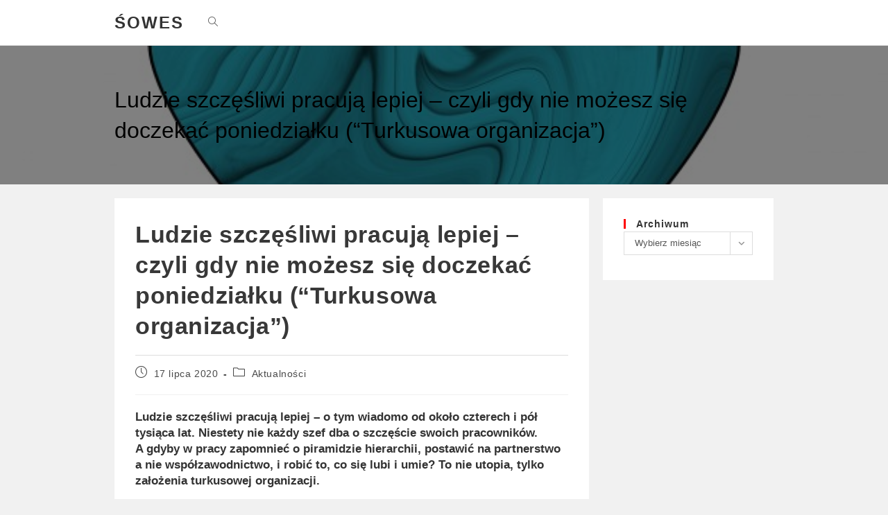

--- FILE ---
content_type: text/html; charset=UTF-8
request_url: https://sowes.caritas.pl/ludzie-szczesliwi-pracuja-lepiej-czyli-gdy-nie-mozesz-sie-doczekac-poniedzialku-turkusowa-organizacja/
body_size: 16272
content:
<!DOCTYPE html>
<html class="html" lang="pl-PL">
<head>
	<meta charset="UTF-8">
	<link rel="profile" href="https://gmpg.org/xfn/11">

	<meta name='robots' content='index, follow, max-image-preview:large, max-snippet:-1, max-video-preview:-1' />
<meta name="viewport" content="width=device-width, initial-scale=1">
	<!-- This site is optimized with the Yoast SEO plugin v26.7 - https://yoast.com/wordpress/plugins/seo/ -->
	<title>Ludzie szczęśliwi pracują lepiej - czyli gdy nie możesz się doczekać poniedziałku (&quot;Turkusowa organizacja&quot;) - ŚOWES</title>
	<link rel="canonical" href="https://sowes.caritas.pl/ludzie-szczesliwi-pracuja-lepiej-czyli-gdy-nie-mozesz-sie-doczekac-poniedzialku-turkusowa-organizacja/" />
	<meta property="og:locale" content="pl_PL" />
	<meta property="og:type" content="article" />
	<meta property="og:title" content="Ludzie szczęśliwi pracują lepiej - czyli gdy nie możesz się doczekać poniedziałku (&quot;Turkusowa organizacja&quot;) - ŚOWES" />
	<meta property="og:description" content="Ludzie szczęśliwi pracują lepiej – o&nbsp;tym wiadomo od około czterech i&nbsp;pół tysiąca lat. Niestety nie każdy szef dba o&nbsp;szczęście swoich pracowników. A&nbsp;gdyby w&nbsp;pracy zapomnieć o&nbsp;piramidzie hierarchii, postawić na&nbsp;partnerstwo a&nbsp;nie współzawodnictwo, i&nbsp;robić to, co się lubi i&nbsp;umie? To nie utopia, tylko założenia turkusowej organizacji. W&nbsp;turkusowej organizacji jest tylko jedna lista obowiązków, która dotyczy wszystkich. Opiera się [&hellip;]" />
	<meta property="og:url" content="https://sowes.caritas.pl/ludzie-szczesliwi-pracuja-lepiej-czyli-gdy-nie-mozesz-sie-doczekac-poniedzialku-turkusowa-organizacja/" />
	<meta property="og:site_name" content="ŚOWES" />
	<meta property="article:published_time" content="2020-07-16T23:15:30+00:00" />
	<meta property="og:image" content="https://sowes.caritas.pl/wp-content/uploads/2020/07/turquoise-heart.jpg" />
	<meta property="og:image:width" content="615" />
	<meta property="og:image:height" content="461" />
	<meta property="og:image:type" content="image/jpeg" />
	<meta name="author" content="ŚOWES" />
	<meta name="twitter:card" content="summary_large_image" />
	<meta name="twitter:label1" content="Napisane przez" />
	<meta name="twitter:data1" content="ŚOWES" />
	<meta name="twitter:label2" content="Szacowany czas czytania" />
	<meta name="twitter:data2" content="1 minuta" />
	<script type="application/ld+json" class="yoast-schema-graph">{"@context":"https://schema.org","@graph":[{"@type":"Article","@id":"https://sowes.caritas.pl/ludzie-szczesliwi-pracuja-lepiej-czyli-gdy-nie-mozesz-sie-doczekac-poniedzialku-turkusowa-organizacja/#article","isPartOf":{"@id":"https://sowes.caritas.pl/ludzie-szczesliwi-pracuja-lepiej-czyli-gdy-nie-mozesz-sie-doczekac-poniedzialku-turkusowa-organizacja/"},"author":{"name":"ŚOWES","@id":"https://sowes.caritas.pl/#/schema/person/26c449ede8a8f1edd379da2d7bb1e3f7"},"headline":"Ludzie szczęśliwi pracują lepiej &#8211; czyli gdy nie możesz się doczekać poniedziałku (&#8220;Turkusowa organizacja&#8221;)","datePublished":"2020-07-16T23:15:30+00:00","mainEntityOfPage":{"@id":"https://sowes.caritas.pl/ludzie-szczesliwi-pracuja-lepiej-czyli-gdy-nie-mozesz-sie-doczekac-poniedzialku-turkusowa-organizacja/"},"wordCount":294,"image":{"@id":"https://sowes.caritas.pl/ludzie-szczesliwi-pracuja-lepiej-czyli-gdy-nie-mozesz-sie-doczekac-poniedzialku-turkusowa-organizacja/#primaryimage"},"thumbnailUrl":"https://sowes.caritas.pl/wp-content/uploads/2020/07/turquoise-heart.jpg","articleSection":["Aktualności"],"inLanguage":"pl-PL"},{"@type":"WebPage","@id":"https://sowes.caritas.pl/ludzie-szczesliwi-pracuja-lepiej-czyli-gdy-nie-mozesz-sie-doczekac-poniedzialku-turkusowa-organizacja/","url":"https://sowes.caritas.pl/ludzie-szczesliwi-pracuja-lepiej-czyli-gdy-nie-mozesz-sie-doczekac-poniedzialku-turkusowa-organizacja/","name":"Ludzie szczęśliwi pracują lepiej - czyli gdy nie możesz się doczekać poniedziałku (\"Turkusowa organizacja\") - ŚOWES","isPartOf":{"@id":"https://sowes.caritas.pl/#website"},"primaryImageOfPage":{"@id":"https://sowes.caritas.pl/ludzie-szczesliwi-pracuja-lepiej-czyli-gdy-nie-mozesz-sie-doczekac-poniedzialku-turkusowa-organizacja/#primaryimage"},"image":{"@id":"https://sowes.caritas.pl/ludzie-szczesliwi-pracuja-lepiej-czyli-gdy-nie-mozesz-sie-doczekac-poniedzialku-turkusowa-organizacja/#primaryimage"},"thumbnailUrl":"https://sowes.caritas.pl/wp-content/uploads/2020/07/turquoise-heart.jpg","datePublished":"2020-07-16T23:15:30+00:00","author":{"@id":"https://sowes.caritas.pl/#/schema/person/26c449ede8a8f1edd379da2d7bb1e3f7"},"breadcrumb":{"@id":"https://sowes.caritas.pl/ludzie-szczesliwi-pracuja-lepiej-czyli-gdy-nie-mozesz-sie-doczekac-poniedzialku-turkusowa-organizacja/#breadcrumb"},"inLanguage":"pl-PL","potentialAction":[{"@type":"ReadAction","target":["https://sowes.caritas.pl/ludzie-szczesliwi-pracuja-lepiej-czyli-gdy-nie-mozesz-sie-doczekac-poniedzialku-turkusowa-organizacja/"]}]},{"@type":"ImageObject","inLanguage":"pl-PL","@id":"https://sowes.caritas.pl/ludzie-szczesliwi-pracuja-lepiej-czyli-gdy-nie-mozesz-sie-doczekac-poniedzialku-turkusowa-organizacja/#primaryimage","url":"https://sowes.caritas.pl/wp-content/uploads/2020/07/turquoise-heart.jpg","contentUrl":"https://sowes.caritas.pl/wp-content/uploads/2020/07/turquoise-heart.jpg","width":615,"height":461},{"@type":"BreadcrumbList","@id":"https://sowes.caritas.pl/ludzie-szczesliwi-pracuja-lepiej-czyli-gdy-nie-mozesz-sie-doczekac-poniedzialku-turkusowa-organizacja/#breadcrumb","itemListElement":[{"@type":"ListItem","position":1,"name":"Strona główna","item":"https://sowes.caritas.pl/"},{"@type":"ListItem","position":2,"name":"_AKTUALNOŚCI","item":"https://sowes.caritas.pl/aktualnosci/"},{"@type":"ListItem","position":3,"name":"Ludzie szczęśliwi pracują lepiej &#8211; czyli gdy nie możesz się doczekać poniedziałku (&#8220;Turkusowa organizacja&#8221;)"}]},{"@type":"WebSite","@id":"https://sowes.caritas.pl/#website","url":"https://sowes.caritas.pl/","name":"ŚOWES","description":"Świętokrzyski Ośrodek Wsparcia Ekonomii Społecznej","potentialAction":[{"@type":"SearchAction","target":{"@type":"EntryPoint","urlTemplate":"https://sowes.caritas.pl/?s={search_term_string}"},"query-input":{"@type":"PropertyValueSpecification","valueRequired":true,"valueName":"search_term_string"}}],"inLanguage":"pl-PL"},{"@type":"Person","@id":"https://sowes.caritas.pl/#/schema/person/26c449ede8a8f1edd379da2d7bb1e3f7","name":"ŚOWES","image":{"@type":"ImageObject","inLanguage":"pl-PL","@id":"https://sowes.caritas.pl/#/schema/person/image/","url":"https://sowes.caritas.pl/wp-content/uploads/2018/01/SOWES-logo-200x200.png","contentUrl":"https://sowes.caritas.pl/wp-content/uploads/2018/01/SOWES-logo-200x200.png","caption":"ŚOWES"},"url":"https://sowes.caritas.pl/author/elzbietacholewa/"}]}</script>
	<!-- / Yoast SEO plugin. -->


<link rel='dns-prefetch' href='//maps.googleapis.com' />
<link rel="alternate" type="application/rss+xml" title="ŚOWES &raquo; Kanał z wpisami" href="https://sowes.caritas.pl/feed/" />
<link rel="alternate" title="oEmbed (JSON)" type="application/json+oembed" href="https://sowes.caritas.pl/wp-json/oembed/1.0/embed?url=https%3A%2F%2Fsowes.caritas.pl%2Fludzie-szczesliwi-pracuja-lepiej-czyli-gdy-nie-mozesz-sie-doczekac-poniedzialku-turkusowa-organizacja%2F" />
<link rel="alternate" title="oEmbed (XML)" type="text/xml+oembed" href="https://sowes.caritas.pl/wp-json/oembed/1.0/embed?url=https%3A%2F%2Fsowes.caritas.pl%2Fludzie-szczesliwi-pracuja-lepiej-czyli-gdy-nie-mozesz-sie-doczekac-poniedzialku-turkusowa-organizacja%2F&#038;format=xml" />
		<!-- This site uses the Google Analytics by ExactMetrics plugin v8.11.1 - Using Analytics tracking - https://www.exactmetrics.com/ -->
		<!-- Note: ExactMetrics is not currently configured on this site. The site owner needs to authenticate with Google Analytics in the ExactMetrics settings panel. -->
					<!-- No tracking code set -->
				<!-- / Google Analytics by ExactMetrics -->
		<style id='wp-img-auto-sizes-contain-inline-css'>
img:is([sizes=auto i],[sizes^="auto," i]){contain-intrinsic-size:3000px 1500px}
/*# sourceURL=wp-img-auto-sizes-contain-inline-css */
</style>
<style id='wp-emoji-styles-inline-css'>

	img.wp-smiley, img.emoji {
		display: inline !important;
		border: none !important;
		box-shadow: none !important;
		height: 1em !important;
		width: 1em !important;
		margin: 0 0.07em !important;
		vertical-align: -0.1em !important;
		background: none !important;
		padding: 0 !important;
	}
/*# sourceURL=wp-emoji-styles-inline-css */
</style>
<link rel='stylesheet' id='wp-components-css' href='https://sowes.caritas.pl/wp-includes/css/dist/components/style.min.css?ver=6.9' media='all' />
<link rel='stylesheet' id='wp-preferences-css' href='https://sowes.caritas.pl/wp-includes/css/dist/preferences/style.min.css?ver=6.9' media='all' />
<link rel='stylesheet' id='wp-block-editor-css' href='https://sowes.caritas.pl/wp-includes/css/dist/block-editor/style.min.css?ver=6.9' media='all' />
<link rel='stylesheet' id='popup-maker-block-library-style-css' href='https://sowes.caritas.pl/wp-content/plugins/popup-maker/dist/packages/block-library-style.css?ver=dbea705cfafe089d65f1' media='all' />
<link rel='stylesheet' id='musli-css' href='https://sowes.caritas.pl/wp-content/plugins/musli/css/musli.css' media='all' />
<link rel='stylesheet' id='wpmt-css-frontend-css' href='https://sowes.caritas.pl/wp-content/plugins/wp-mailto-links/core/includes/assets/css/style.css?ver=230925-81636' media='all' />
<link rel='stylesheet' id='dashicons-css' href='https://sowes.caritas.pl/wp-includes/css/dashicons.min.css?ver=6.9' media='all' />
<link rel='stylesheet' id='wp-show-posts-css' href='https://sowes.caritas.pl/wp-content/plugins/wp-show-posts/css/wp-show-posts-min.css?ver=1.1.6' media='all' />
<link rel='stylesheet' id='ppress-frontend-css' href='https://sowes.caritas.pl/wp-content/plugins/wp-user-avatar/assets/css/frontend.min.css?ver=4.16.8' media='all' />
<link rel='stylesheet' id='ppress-flatpickr-css' href='https://sowes.caritas.pl/wp-content/plugins/wp-user-avatar/assets/flatpickr/flatpickr.min.css?ver=4.16.8' media='all' />
<link rel='stylesheet' id='ppress-select2-css' href='https://sowes.caritas.pl/wp-content/plugins/wp-user-avatar/assets/select2/select2.min.css?ver=6.9' media='all' />
<link rel='stylesheet' id='font-awesome-css' href='https://sowes.caritas.pl/wp-content/themes/oceanwp/assets/fonts/fontawesome/css/all.min.css?ver=6.7.2' media='all' />
<link rel='stylesheet' id='simple-line-icons-css' href='https://sowes.caritas.pl/wp-content/themes/oceanwp/assets/css/third/simple-line-icons.min.css?ver=2.4.0' media='all' />
<link rel='stylesheet' id='oceanwp-style-css' href='https://sowes.caritas.pl/wp-content/themes/oceanwp/assets/css/style.min.css?ver=4.1.4' media='all' />
<link rel='stylesheet' id='slb_core-css' href='https://sowes.caritas.pl/wp-content/plugins/simple-lightbox/client/css/app.css?ver=2.9.4' media='all' />
<link rel='stylesheet' id='elementor-frontend-css' href='https://sowes.caritas.pl/wp-content/plugins/elementor/assets/css/frontend.min.css?ver=3.25.11' media='all' />
<link rel='stylesheet' id='eael-general-css' href='https://sowes.caritas.pl/wp-content/plugins/essential-addons-for-elementor-lite/assets/front-end/css/view/general.min.css?ver=6.5.6' media='all' />
<link rel='stylesheet' id='oe-widgets-style-css' href='https://sowes.caritas.pl/wp-content/plugins/ocean-extra/assets/css/widgets.css?ver=6.9' media='all' />
<link rel='stylesheet' id='oss-social-share-style-css' href='https://sowes.caritas.pl/wp-content/plugins/ocean-social-sharing/assets/css/style.min.css?ver=6.9' media='all' />
<script src="https://maps.googleapis.com/maps/api/js?key&amp;ver=6.9" id="enqueue_scripts-js"></script>
<script id="jquery-core-js-extra">
var SDT_DATA = {"ajaxurl":"https://sowes.caritas.pl/wp-admin/admin-ajax.php","siteUrl":"https://sowes.caritas.pl/","pluginsUrl":"https://sowes.caritas.pl/wp-content/plugins","isAdmin":""};
//# sourceURL=jquery-core-js-extra
</script>
<script src="https://sowes.caritas.pl/wp-includes/js/jquery/jquery.min.js?ver=3.7.1" id="jquery-core-js"></script>
<script src="https://sowes.caritas.pl/wp-includes/js/jquery/jquery-migrate.min.js?ver=3.4.1" id="jquery-migrate-js"></script>
<script id="musli-js-extra">
var musli_jq_params = {"musliPosition":"right","animationAction":"hover","animationSpeed":"700","animationEasing":"linear","autohide":"off","autohideAfter":"5000","autoopenAfter":"5000"};
//# sourceURL=musli-js-extra
</script>
<script src="https://sowes.caritas.pl/wp-content/plugins/musli/js/musli.js?ver=6.9" id="musli-js"></script>
<script src="https://sowes.caritas.pl/wp-content/plugins/wp-mailto-links/core/includes/assets/js/custom.js?ver=230925-81636" id="wpmt-js-frontend-js"></script>
<script src="https://sowes.caritas.pl/wp-content/plugins/wp-user-avatar/assets/flatpickr/flatpickr.min.js?ver=4.16.8" id="ppress-flatpickr-js"></script>
<script src="https://sowes.caritas.pl/wp-content/plugins/wp-user-avatar/assets/select2/select2.min.js?ver=4.16.8" id="ppress-select2-js"></script>
<link rel="https://api.w.org/" href="https://sowes.caritas.pl/wp-json/" /><link rel="alternate" title="JSON" type="application/json" href="https://sowes.caritas.pl/wp-json/wp/v2/posts/3721" /><link rel="EditURI" type="application/rsd+xml" title="RSD" href="https://sowes.caritas.pl/xmlrpc.php?rsd" />
<meta name="generator" content="WordPress 6.9" />
<link rel='shortlink' href='https://sowes.caritas.pl/?p=3721' />
<style id="essential-blocks-global-styles">
            :root {
                --eb-global-primary-color: #101828;
--eb-global-secondary-color: #475467;
--eb-global-tertiary-color: #98A2B3;
--eb-global-text-color: #475467;
--eb-global-heading-color: #1D2939;
--eb-global-link-color: #444CE7;
--eb-global-background-color: #F9FAFB;
--eb-global-button-text-color: #FFFFFF;
--eb-global-button-background-color: #101828;
--eb-gradient-primary-color: linear-gradient(90deg, hsla(259, 84%, 78%, 1) 0%, hsla(206, 67%, 75%, 1) 100%);
--eb-gradient-secondary-color: linear-gradient(90deg, hsla(18, 76%, 85%, 1) 0%, hsla(203, 69%, 84%, 1) 100%);
--eb-gradient-tertiary-color: linear-gradient(90deg, hsla(248, 21%, 15%, 1) 0%, hsla(250, 14%, 61%, 1) 100%);
--eb-gradient-background-color: linear-gradient(90deg, rgb(250, 250, 250) 0%, rgb(233, 233, 233) 49%, rgb(244, 243, 243) 100%);

                --eb-tablet-breakpoint: 1024px;
--eb-mobile-breakpoint: 767px;

            }
            
            
        </style><meta name="generator" content="Elementor 3.25.11; features: additional_custom_breakpoints, e_optimized_control_loading; settings: css_print_method-external, google_font-enabled, font_display-auto">
			<style>
				.e-con.e-parent:nth-of-type(n+4):not(.e-lazyloaded):not(.e-no-lazyload),
				.e-con.e-parent:nth-of-type(n+4):not(.e-lazyloaded):not(.e-no-lazyload) * {
					background-image: none !important;
				}
				@media screen and (max-height: 1024px) {
					.e-con.e-parent:nth-of-type(n+3):not(.e-lazyloaded):not(.e-no-lazyload),
					.e-con.e-parent:nth-of-type(n+3):not(.e-lazyloaded):not(.e-no-lazyload) * {
						background-image: none !important;
					}
				}
				@media screen and (max-height: 640px) {
					.e-con.e-parent:nth-of-type(n+2):not(.e-lazyloaded):not(.e-no-lazyload),
					.e-con.e-parent:nth-of-type(n+2):not(.e-lazyloaded):not(.e-no-lazyload) * {
						background-image: none !important;
					}
				}
			</style>
			<link rel="icon" href="https://sowes.caritas.pl/wp-content/uploads/2017/12/cropped-logo-ŚOWES-32x32.jpg" sizes="32x32" />
<link rel="icon" href="https://sowes.caritas.pl/wp-content/uploads/2017/12/cropped-logo-ŚOWES-192x192.jpg" sizes="192x192" />
<link rel="apple-touch-icon" href="https://sowes.caritas.pl/wp-content/uploads/2017/12/cropped-logo-ŚOWES-180x180.jpg" />
<meta name="msapplication-TileImage" content="https://sowes.caritas.pl/wp-content/uploads/2017/12/cropped-logo-ŚOWES-270x270.jpg" />
		<style id="wp-custom-css">
			.jsjr-pci-name{color:white}.hotspot-thumb img{height:auto;max-width:60%}.pt-flip-box-wrapper .icon-wrapper{display:inline-block;padding:10px;line-height:1;margin-top:0}/*paginacja na głównej*/.wpsp-load-more{width:90%;max-width:768px;margin:2em auto 4em;text-align:center}.wpsp-load-more li{/* hide numbers on small devices */display:none;margin:0 .2em}.wpsp-load-more li.button{/* make sure prev next buttons are visible */display:inline-block}.wpsp-load-more a,.wpsp-load-more span{display:inline-block;-webkit-user-select:none;-moz-user-select:none;-ms-user-select:none;user-select:none;/* use padding and font-size to change buttons size */padding:.2em .9em;font-size:1.6rem;font-weight:bold}.wpsp-load-more a{border:2px solid #ffffff;border-radius:.3em}.no-touch .wpsp-load-more a:hover{background-color:#f2f2f2}.wpsp-load-more .current{/* selected number */background-color:#333333;border-color:#333333;color:#ffffff;border-radius:.3em;pointer-events:none}@media only screen and (min-width:768px){.wpsp-load-more li{display:inline-block}}@media only screen and (min-width:1170px){.wpsp-load-more{margin:1em auto 1em}}/* podświetlenie najnowszych wpisów na głównej*/.wp-show-posts-inner{border:1px solid #e6e6e6;box-shadow:0 0 15px 0 rgba(0,0,0,0.5);border-radius:.3em;padding:.9em;background-color:#ffffff}/*shadow box w galerii*/.gallery-item a img{display:block;box-shadow:0 0 15px 0 rgba(0,0,0,0.5);border-radius:.3em}		</style>
		<!-- OceanWP CSS -->
<style type="text/css">
/* Colors */a:hover,a.light:hover,.theme-heading .text::before,.theme-heading .text::after,#top-bar-content >a:hover,#top-bar-social li.oceanwp-email a:hover,#site-navigation-wrap .dropdown-menu >li >a:hover,#site-header.medium-header #medium-searchform button:hover,.oceanwp-mobile-menu-icon a:hover,.blog-entry.post .blog-entry-header .entry-title a:hover,.blog-entry.post .blog-entry-readmore a:hover,.blog-entry.thumbnail-entry .blog-entry-category a,ul.meta li a:hover,.dropcap,.single nav.post-navigation .nav-links .title,body .related-post-title a:hover,body #wp-calendar caption,body .contact-info-widget.default i,body .contact-info-widget.big-icons i,body .custom-links-widget .oceanwp-custom-links li a:hover,body .custom-links-widget .oceanwp-custom-links li a:hover:before,body .posts-thumbnails-widget li a:hover,body .social-widget li.oceanwp-email a:hover,.comment-author .comment-meta .comment-reply-link,#respond #cancel-comment-reply-link:hover,#footer-widgets .footer-box a:hover,#footer-bottom a:hover,#footer-bottom #footer-bottom-menu a:hover,.sidr a:hover,.sidr-class-dropdown-toggle:hover,.sidr-class-menu-item-has-children.active >a,.sidr-class-menu-item-has-children.active >a >.sidr-class-dropdown-toggle,input[type=checkbox]:checked:before{color:#000000}.single nav.post-navigation .nav-links .title .owp-icon use,.blog-entry.post .blog-entry-readmore a:hover .owp-icon use,body .contact-info-widget.default .owp-icon use,body .contact-info-widget.big-icons .owp-icon use{stroke:#000000}input[type="button"],input[type="reset"],input[type="submit"],button[type="submit"],.button,#site-navigation-wrap .dropdown-menu >li.btn >a >span,.thumbnail:hover i,.thumbnail:hover .link-post-svg-icon,.post-quote-content,.omw-modal .omw-close-modal,body .contact-info-widget.big-icons li:hover i,body .contact-info-widget.big-icons li:hover .owp-icon,body div.wpforms-container-full .wpforms-form input[type=submit],body div.wpforms-container-full .wpforms-form button[type=submit],body div.wpforms-container-full .wpforms-form .wpforms-page-button,.woocommerce-cart .wp-element-button,.woocommerce-checkout .wp-element-button,.wp-block-button__link{background-color:#000000}.widget-title{border-color:#000000}blockquote{border-color:#000000}.wp-block-quote{border-color:#000000}#searchform-dropdown{border-color:#000000}.dropdown-menu .sub-menu{border-color:#000000}.blog-entry.large-entry .blog-entry-readmore a:hover{border-color:#000000}.oceanwp-newsletter-form-wrap input[type="email"]:focus{border-color:#000000}.social-widget li.oceanwp-email a:hover{border-color:#000000}#respond #cancel-comment-reply-link:hover{border-color:#000000}body .contact-info-widget.big-icons li:hover i{border-color:#000000}body .contact-info-widget.big-icons li:hover .owp-icon{border-color:#000000}#footer-widgets .oceanwp-newsletter-form-wrap input[type="email"]:focus{border-color:#000000}table th,table td,hr,.content-area,body.content-left-sidebar #content-wrap .content-area,.content-left-sidebar .content-area,#top-bar-wrap,#site-header,#site-header.top-header #search-toggle,.dropdown-menu ul li,.centered-minimal-page-header,.blog-entry.post,.blog-entry.grid-entry .blog-entry-inner,.blog-entry.thumbnail-entry .blog-entry-bottom,.single-post .entry-title,.single .entry-share-wrap .entry-share,.single .entry-share,.single .entry-share ul li a,.single nav.post-navigation,.single nav.post-navigation .nav-links .nav-previous,#author-bio,#author-bio .author-bio-avatar,#author-bio .author-bio-social li a,#related-posts,#comments,.comment-body,#respond #cancel-comment-reply-link,#blog-entries .type-page,.page-numbers a,.page-numbers span:not(.elementor-screen-only),.page-links span,body #wp-calendar caption,body #wp-calendar th,body #wp-calendar tbody,body .contact-info-widget.default i,body .contact-info-widget.big-icons i,body .contact-info-widget.big-icons .owp-icon,body .contact-info-widget.default .owp-icon,body .posts-thumbnails-widget li,body .tagcloud a{border-color:#dddddd}a:hover{color:#ff0000}a:hover .owp-icon use{stroke:#ff0000}body .theme-button,body input[type="submit"],body button[type="submit"],body button,body .button,body div.wpforms-container-full .wpforms-form input[type=submit],body div.wpforms-container-full .wpforms-form button[type=submit],body div.wpforms-container-full .wpforms-form .wpforms-page-button,.woocommerce-cart .wp-element-button,.woocommerce-checkout .wp-element-button,.wp-block-button__link{background-color:#7a7a7a}body .theme-button:hover,body input[type="submit"]:hover,body button[type="submit"]:hover,body button:hover,body .button:hover,body div.wpforms-container-full .wpforms-form input[type=submit]:hover,body div.wpforms-container-full .wpforms-form input[type=submit]:active,body div.wpforms-container-full .wpforms-form button[type=submit]:hover,body div.wpforms-container-full .wpforms-form button[type=submit]:active,body div.wpforms-container-full .wpforms-form .wpforms-page-button:hover,body div.wpforms-container-full .wpforms-form .wpforms-page-button:active,.woocommerce-cart .wp-element-button:hover,.woocommerce-checkout .wp-element-button:hover,.wp-block-button__link:hover{background-color:#ff0000}body .theme-button,body input[type="submit"],body button[type="submit"],body button,body .button,body div.wpforms-container-full .wpforms-form input[type=submit],body div.wpforms-container-full .wpforms-form button[type=submit],body div.wpforms-container-full .wpforms-form .wpforms-page-button,.woocommerce-cart .wp-element-button,.woocommerce-checkout .wp-element-button,.wp-block-button__link{border-color:#ffffff}body .theme-button:hover,body input[type="submit"]:hover,body button[type="submit"]:hover,body button:hover,body .button:hover,body div.wpforms-container-full .wpforms-form input[type=submit]:hover,body div.wpforms-container-full .wpforms-form input[type=submit]:active,body div.wpforms-container-full .wpforms-form button[type=submit]:hover,body div.wpforms-container-full .wpforms-form button[type=submit]:active,body div.wpforms-container-full .wpforms-form .wpforms-page-button:hover,body div.wpforms-container-full .wpforms-form .wpforms-page-button:active,.woocommerce-cart .wp-element-button:hover,.woocommerce-checkout .wp-element-button:hover,.wp-block-button__link:hover{border-color:#ffffff}.page-header .page-header-title,.page-header.background-image-page-header .page-header-title{color:#000000}body{color:#333333}h1,h2,h3,h4,h5,h6,.theme-heading,.widget-title,.oceanwp-widget-recent-posts-title,.comment-reply-title,.entry-title,.sidebar-box .widget-title{color:#333333}/* OceanWP Style Settings CSS */.container{width:950px}.theme-button,input[type="submit"],button[type="submit"],button,.button,body div.wpforms-container-full .wpforms-form input[type=submit],body div.wpforms-container-full .wpforms-form button[type=submit],body div.wpforms-container-full .wpforms-form .wpforms-page-button{border-style:solid}.theme-button,input[type="submit"],button[type="submit"],button,.button,body div.wpforms-container-full .wpforms-form input[type=submit],body div.wpforms-container-full .wpforms-form button[type=submit],body div.wpforms-container-full .wpforms-form .wpforms-page-button{border-width:1px}form input[type="text"],form input[type="password"],form input[type="email"],form input[type="url"],form input[type="date"],form input[type="month"],form input[type="time"],form input[type="datetime"],form input[type="datetime-local"],form input[type="week"],form input[type="number"],form input[type="search"],form input[type="tel"],form input[type="color"],form select,form textarea,.woocommerce .woocommerce-checkout .select2-container--default .select2-selection--single{border-style:solid}body div.wpforms-container-full .wpforms-form input[type=date],body div.wpforms-container-full .wpforms-form input[type=datetime],body div.wpforms-container-full .wpforms-form input[type=datetime-local],body div.wpforms-container-full .wpforms-form input[type=email],body div.wpforms-container-full .wpforms-form input[type=month],body div.wpforms-container-full .wpforms-form input[type=number],body div.wpforms-container-full .wpforms-form input[type=password],body div.wpforms-container-full .wpforms-form input[type=range],body div.wpforms-container-full .wpforms-form input[type=search],body div.wpforms-container-full .wpforms-form input[type=tel],body div.wpforms-container-full .wpforms-form input[type=text],body div.wpforms-container-full .wpforms-form input[type=time],body div.wpforms-container-full .wpforms-form input[type=url],body div.wpforms-container-full .wpforms-form input[type=week],body div.wpforms-container-full .wpforms-form select,body div.wpforms-container-full .wpforms-form textarea{border-style:solid}form input[type="text"],form input[type="password"],form input[type="email"],form input[type="url"],form input[type="date"],form input[type="month"],form input[type="time"],form input[type="datetime"],form input[type="datetime-local"],form input[type="week"],form input[type="number"],form input[type="search"],form input[type="tel"],form input[type="color"],form select,form textarea{border-radius:3px}body div.wpforms-container-full .wpforms-form input[type=date],body div.wpforms-container-full .wpforms-form input[type=datetime],body div.wpforms-container-full .wpforms-form input[type=datetime-local],body div.wpforms-container-full .wpforms-form input[type=email],body div.wpforms-container-full .wpforms-form input[type=month],body div.wpforms-container-full .wpforms-form input[type=number],body div.wpforms-container-full .wpforms-form input[type=password],body div.wpforms-container-full .wpforms-form input[type=range],body div.wpforms-container-full .wpforms-form input[type=search],body div.wpforms-container-full .wpforms-form input[type=tel],body div.wpforms-container-full .wpforms-form input[type=text],body div.wpforms-container-full .wpforms-form input[type=time],body div.wpforms-container-full .wpforms-form input[type=url],body div.wpforms-container-full .wpforms-form input[type=week],body div.wpforms-container-full .wpforms-form select,body div.wpforms-container-full .wpforms-form textarea{border-radius:3px}/* Header */#site-logo #site-logo-inner,.oceanwp-social-menu .social-menu-inner,#site-header.full_screen-header .menu-bar-inner,.after-header-content .after-header-content-inner{height:65px}#site-navigation-wrap .dropdown-menu >li >a,#site-navigation-wrap .dropdown-menu >li >span.opl-logout-link,.oceanwp-mobile-menu-icon a,.mobile-menu-close,.after-header-content-inner >a{line-height:65px}#site-logo #site-logo-inner a img,#site-header.center-header #site-navigation-wrap .middle-site-logo a img{max-width:100px}#site-logo a.site-logo-text:hover{color:#ff0000}.effect-one #site-navigation-wrap .dropdown-menu >li >a.menu-link >span:after,.effect-three #site-navigation-wrap .dropdown-menu >li >a.menu-link >span:after,.effect-five #site-navigation-wrap .dropdown-menu >li >a.menu-link >span:before,.effect-five #site-navigation-wrap .dropdown-menu >li >a.menu-link >span:after,.effect-nine #site-navigation-wrap .dropdown-menu >li >a.menu-link >span:before,.effect-nine #site-navigation-wrap .dropdown-menu >li >a.menu-link >span:after{background-color:#ff0000}.effect-four #site-navigation-wrap .dropdown-menu >li >a.menu-link >span:before,.effect-four #site-navigation-wrap .dropdown-menu >li >a.menu-link >span:after,.effect-seven #site-navigation-wrap .dropdown-menu >li >a.menu-link:hover >span:after,.effect-seven #site-navigation-wrap .dropdown-menu >li.sfHover >a.menu-link >span:after{color:#ff0000}.effect-seven #site-navigation-wrap .dropdown-menu >li >a.menu-link:hover >span:after,.effect-seven #site-navigation-wrap .dropdown-menu >li.sfHover >a.menu-link >span:after{text-shadow:10px 0 #ff0000,-10px 0 #ff0000}#site-navigation-wrap .dropdown-menu >li >a:hover,.oceanwp-mobile-menu-icon a:hover,#searchform-header-replace-close:hover{color:#ff0000}#site-navigation-wrap .dropdown-menu >li >a:hover .owp-icon use,.oceanwp-mobile-menu-icon a:hover .owp-icon use,#searchform-header-replace-close:hover .owp-icon use{stroke:#ff0000}#site-navigation-wrap .dropdown-menu >li >a:hover,#site-navigation-wrap .dropdown-menu >li.sfHover >a{background-color:#ededed}.dropdown-menu .sub-menu{min-width:240px}.dropdown-menu .sub-menu,#searchform-dropdown,.current-shop-items-dropdown{border-color:#ff0000}.dropdown-menu ul li a.menu-link:hover{color:#ff0000}.dropdown-menu ul li a.menu-link:hover .owp-icon use{stroke:#ff0000}.oceanwp-social-menu ul li a,.oceanwp-social-menu .colored ul li a,.oceanwp-social-menu .minimal ul li a,.oceanwp-social-menu .dark ul li a{font-size:14px}.oceanwp-social-menu ul li a .owp-icon,.oceanwp-social-menu .colored ul li a .owp-icon,.oceanwp-social-menu .minimal ul li a .owp-icon,.oceanwp-social-menu .dark ul li a .owp-icon{width:14px;height:14px}@media (max-width:480px){#top-bar-nav,#site-navigation-wrap,.oceanwp-social-menu,.after-header-content{display:none}.center-logo #site-logo{float:none;position:absolute;left:50%;padding:0;-webkit-transform:translateX(-50%);transform:translateX(-50%)}#site-header.center-header #site-logo,.oceanwp-mobile-menu-icon,#oceanwp-cart-sidebar-wrap{display:block}body.vertical-header-style #outer-wrap{margin:0 !important}#site-header.vertical-header{position:relative;width:100%;left:0 !important;right:0 !important}#site-header.vertical-header .has-template >#site-logo{display:block}#site-header.vertical-header #site-header-inner{display:-webkit-box;display:-webkit-flex;display:-ms-flexbox;display:flex;-webkit-align-items:center;align-items:center;padding:0;max-width:90%}#site-header.vertical-header #site-header-inner >*:not(.oceanwp-mobile-menu-icon){display:none}#site-header.vertical-header #site-header-inner >*{padding:0 !important}#site-header.vertical-header #site-header-inner #site-logo{display:block;margin:0;width:50%;text-align:left}body.rtl #site-header.vertical-header #site-header-inner #site-logo{text-align:right}#site-header.vertical-header #site-header-inner .oceanwp-mobile-menu-icon{width:50%;text-align:right}body.rtl #site-header.vertical-header #site-header-inner .oceanwp-mobile-menu-icon{text-align:left}#site-header.vertical-header .vertical-toggle,body.vertical-header-style.vh-closed #site-header.vertical-header .vertical-toggle{display:none}#site-logo.has-responsive-logo .custom-logo-link{display:none}#site-logo.has-responsive-logo .responsive-logo-link{display:block}.is-sticky #site-logo.has-sticky-logo .responsive-logo-link{display:none}.is-sticky #site-logo.has-responsive-logo .sticky-logo-link{display:block}#top-bar.has-no-content #top-bar-social.top-bar-left,#top-bar.has-no-content #top-bar-social.top-bar-right{position:inherit;left:auto;right:auto;float:none;height:auto;line-height:1.5em;margin-top:0;text-align:center}#top-bar.has-no-content #top-bar-social li{float:none;display:inline-block}.owp-cart-overlay,#side-panel-wrap a.side-panel-btn{display:none !important}}/* Blog CSS */.blog-entry.thumbnail-entry .blog-entry-category a{color:#686868}.blog-entry.thumbnail-entry .blog-entry-category a:hover{color:#ff0000}.blog-entry.thumbnail-entry .blog-entry-comments,.blog-entry.thumbnail-entry .blog-entry-comments a{color:#ffffff}.blog-entry.thumbnail-entry .blog-entry-comments a:hover{color:#ffffff}.single-post .background-image-page-header .page-header-inner,.single-post .background-image-page-header .site-breadcrumbs{text-align:left}.single-post .entry-title{color:#383838}.ocean-single-post-header ul.meta-item li a:hover{color:#333333}/* Sidebar */.widget-title{border-color:#ff0000}.widget-title{margin-bottom:4px}/* Footer Widgets */#footer-widgets .footer-box .widget-title{color:#dd3333}#footer-widgets,#footer-widgets p,#footer-widgets li a:before,#footer-widgets .contact-info-widget span.oceanwp-contact-title,#footer-widgets .recent-posts-date,#footer-widgets .recent-posts-comments,#footer-widgets .widget-recent-posts-icons li .fa{color:#eaeaea}#footer-widgets .footer-box a:hover,#footer-widgets a:hover{color:#ff0000}/* Footer Copyright */#footer-bottom a:hover,#footer-bottom #footer-bottom-menu a:hover{color:#ff0000}.page-header{background-image:url( https://sowes.caritas.pl/wp-content/uploads/2020/07/turquoise-heart.jpg ) !important;background-position:center center;height:200px}/* Typography */body{font-size:15px;line-height:1.6}h1,h2,h3,h4,h5,h6,.theme-heading,.widget-title,.oceanwp-widget-recent-posts-title,.comment-reply-title,.entry-title,.sidebar-box .widget-title{line-height:1.3;font-weight:700}h1{font-size:35px;line-height:1.3}h2{font-size:25px;line-height:1.3;font-weight:700}h3{font-size:18px;line-height:1.4}h4{font-size:17px;line-height:1.4}h5{font-size:14px;line-height:1.4}h6{font-size:15px;line-height:1.4}.page-header .page-header-title,.page-header.background-image-page-header .page-header-title{font-size:32px;line-height:1.4}.page-header .page-subheading{font-size:15px;line-height:1.8}.site-breadcrumbs,.site-breadcrumbs a{font-size:13px;line-height:1.4}#top-bar-content,#top-bar-social-alt{font-size:14px;line-height:1.8}#site-logo a.site-logo-text{font-size:24px;line-height:1.8;letter-spacing:2px;font-weight:800}#site-navigation-wrap .dropdown-menu >li >a,#site-header.full_screen-header .fs-dropdown-menu >li >a,#site-header.top-header #site-navigation-wrap .dropdown-menu >li >a,#site-header.center-header #site-navigation-wrap .dropdown-menu >li >a,#site-header.medium-header #site-navigation-wrap .dropdown-menu >li >a,.oceanwp-mobile-menu-icon a{font-size:14px;font-weight:600;text-transform:capitalize}.dropdown-menu ul li a.menu-link,#site-header.full_screen-header .fs-dropdown-menu ul.sub-menu li a{font-size:13px;line-height:1.2;letter-spacing:.6px;font-weight:500}.sidr-class-dropdown-menu li a,a.sidr-class-toggle-sidr-close,#mobile-dropdown ul li a,body #mobile-fullscreen ul li a{font-size:15px;line-height:1.8}.blog-entry.post .blog-entry-header .entry-title a{font-size:24px;line-height:1.4}.ocean-single-post-header .single-post-title{font-size:34px;line-height:1.4;letter-spacing:.6px}.ocean-single-post-header ul.meta-item li,.ocean-single-post-header ul.meta-item li a{font-size:13px;line-height:1.4;letter-spacing:.6px}.ocean-single-post-header .post-author-name,.ocean-single-post-header .post-author-name a{font-size:14px;line-height:1.4;letter-spacing:.6px}.ocean-single-post-header .post-author-description{font-size:12px;line-height:1.4;letter-spacing:.6px}.single-post .entry-title{font-size:34px;line-height:1.3;letter-spacing:.6px;font-weight:800}.single-post ul.meta li,.single-post ul.meta li a{font-size:14px;line-height:1.4;letter-spacing:.6px}.sidebar-box .widget-title,.sidebar-box.widget_block .wp-block-heading{font-size:14px;line-height:1;letter-spacing:1px;font-weight:700}#footer-widgets .footer-box .widget-title{font-size:16px;line-height:1;letter-spacing:1px}#footer-bottom #copyright{font-size:12px;line-height:1}#footer-bottom #footer-bottom-menu{font-size:12px;line-height:1}.woocommerce-store-notice.demo_store{line-height:2;letter-spacing:1.5px}.demo_store .woocommerce-store-notice__dismiss-link{line-height:2;letter-spacing:1.5px}.woocommerce ul.products li.product li.title h2,.woocommerce ul.products li.product li.title a{font-size:14px;line-height:1.5}.woocommerce ul.products li.product li.category,.woocommerce ul.products li.product li.category a{font-size:12px;line-height:1}.woocommerce ul.products li.product .price{font-size:18px;line-height:1}.woocommerce ul.products li.product .button,.woocommerce ul.products li.product .product-inner .added_to_cart{font-size:12px;line-height:1.5;letter-spacing:1px}.woocommerce ul.products li.owp-woo-cond-notice span,.woocommerce ul.products li.owp-woo-cond-notice a{font-size:16px;line-height:1;letter-spacing:1px;font-weight:600;text-transform:capitalize}.woocommerce div.product .product_title{font-size:24px;line-height:1.4;letter-spacing:.6px}.woocommerce div.product p.price{font-size:36px;line-height:1}.woocommerce .owp-btn-normal .summary form button.button,.woocommerce .owp-btn-big .summary form button.button,.woocommerce .owp-btn-very-big .summary form button.button{font-size:12px;line-height:1.5;letter-spacing:1px;text-transform:uppercase}.woocommerce div.owp-woo-single-cond-notice span,.woocommerce div.owp-woo-single-cond-notice a{font-size:18px;line-height:2;letter-spacing:1.5px;font-weight:600;text-transform:capitalize}.ocean-preloader--active .preloader-after-content{font-size:20px;line-height:1.8;letter-spacing:.6px}
</style></head>

<body data-rsssl=1 class="wp-singular post-template-default single single-post postid-3721 single-format-standard wp-embed-responsive wp-theme-oceanwp oceanwp-theme dropdown-mobile separate-layout has-sidebar content-right-sidebar post-in-category-bez-kategorii page-with-background-title elementor-default elementor-kit-3288" itemscope="itemscope" itemtype="https://schema.org/Article">

	
	
	<div id="outer-wrap" class="site clr">

		<a class="skip-link screen-reader-text" href="#main">Koniec treści</a>

		
		<div id="wrap" class="clr">

			
			
<header id="site-header" class="minimal-header left-menu center-logo effect-three clr" data-height="65" itemscope="itemscope" itemtype="https://schema.org/WPHeader" role="banner">

	
					
			<div id="site-header-inner" class="clr container">

				
	
	<div class="oceanwp-mobile-menu-icon clr mobile-left">

		
		
		
		<a href="https://sowes.caritas.pl/#mobile-menu-toggle" class="mobile-menu"  aria-label="Mobile Menu">
							<i class="fa fa-bars" aria-hidden="true"></i>
						</a>

		
		
		
	<a href="https://sowes.caritas.pl/#mobile-header-search" class="search-icon-dropdown" aria-label="Formularz wyszukiwania"><i class=" icon-magnifier" aria-hidden="true" role="img"></i></a>

	
	</div><!-- #oceanwp-mobile-menu-navbar -->

	
	<div id="icon-searchform-dropdown" class="search-style-dropdown">
				<form method="get" class="mobile-searchform" action="https://sowes.caritas.pl/">
		<span class="screen-reader-text">Search this website</span>
			<input aria-label="Insert search query" type="text" class="field" id="ocean-mobile-search-1" name="s" placeholder="Wyszukiwanie">
					</form>
			</div>

	

				

<div id="site-logo" class="clr" itemscope itemtype="https://schema.org/Brand" >

	
	<div id="site-logo-inner" class="clr">

						<a href="https://sowes.caritas.pl/" rel="home" class="site-title site-logo-text" >ŚOWES</a>
				
	</div><!-- #site-logo-inner -->

	
	
</div><!-- #site-logo -->

			<div id="site-navigation-wrap" class="clr">
			
			
			
			<nav id="site-navigation" class="navigation main-navigation clr" itemscope="itemscope" itemtype="https://schema.org/SiteNavigationElement" role="navigation" >

				<ul id="menu-main" class="main-menu dropdown-menu sf-menu"><li class="search-toggle-li" ><a href="https://sowes.caritas.pl/#" class="site-search-toggle search-dropdown-toggle"><span class="screen-reader-text">Toggle website search</span><i class=" icon-magnifier" aria-hidden="true" role="img"></i></a></li></ul>
<div id="searchform-dropdown" class="header-searchform-wrap clr" >
	
<form aria-label="Search this website" role="search" method="get" class="searchform" action="https://sowes.caritas.pl/">	
	<input aria-label="Insert search query" type="search" id="ocean-search-form-2" class="field" autocomplete="off" placeholder="Wyszukiwanie" name="s">
		</form>
</div><!-- #searchform-dropdown -->

			</nav><!-- #site-navigation -->

			
			
					</div><!-- #site-navigation-wrap -->
			
		
	
				
			</div><!-- #site-header-inner -->

			
<div id="mobile-dropdown" class="clr" >

	<nav class="clr" itemscope="itemscope" itemtype="https://schema.org/SiteNavigationElement">

		
	<div id="mobile-nav" class="navigation clr">

		<ul id="menu-mobile" class="menu"><li id="menu-item-5404" class="menu-item menu-item-type-custom menu-item-object-custom menu-item-home menu-item-5404"><a href="https://sowes.caritas.pl/#mobilem">Przejdź do menu</a></li>
</ul>
	</div>


	</nav>

</div>

			
			
		
		
</header><!-- #site-header -->


			
			<main id="main" class="site-main clr"  role="main">

				

<header class="page-header background-image-page-header">

	
	<div class="container clr page-header-inner">

		
			<h1 class="page-header-title clr" itemprop="headline">Ludzie szczęśliwi pracują lepiej &#8211; czyli gdy nie możesz się doczekać poniedziałku (&#8220;Turkusowa organizacja&#8221;)</h1>

			
		
		
	</div><!-- .page-header-inner -->

	<span class="background-image-page-header-overlay"></span>
	
</header><!-- .page-header -->


	
	<div id="content-wrap" class="container clr">

		
		<div id="primary" class="content-area clr">

			
			<div id="content" class="site-content clr">

				
				
<article id="post-3721">

	

<header class="entry-header clr">
	<h2 class="single-post-title entry-title" itemprop="headline">Ludzie szczęśliwi pracują lepiej &#8211; czyli gdy nie możesz się doczekać poniedziałku (&#8220;Turkusowa organizacja&#8221;)</h2><!-- .single-post-title -->
</header><!-- .entry-header -->


<ul class="meta ospm-default clr">

	
		
					<li class="meta-date" itemprop="datePublished"><span class="screen-reader-text">Post published:</span><i class=" icon-clock" aria-hidden="true" role="img"></i>17 lipca 2020</li>
		
		
		
		
		
	
		
		
		
					<li class="meta-cat"><span class="screen-reader-text">Post category:</span><i class=" icon-folder" aria-hidden="true" role="img"></i><a href="https://sowes.caritas.pl/category/bez-kategorii/" rel="category tag">Aktualności</a></li>
		
		
		
	
</ul>



<div class="entry-content clr" itemprop="text">
	<h4>Ludzie szczęśliwi pracują lepiej – o&nbsp;tym wiadomo od około czterech i&nbsp;pół tysiąca lat. Niestety nie każdy szef dba o&nbsp;szczęście swoich pracowników. A&nbsp;gdyby w&nbsp;pracy zapomnieć o&nbsp;piramidzie hierarchii, postawić na&nbsp;partnerstwo a&nbsp;nie współzawodnictwo, i&nbsp;robić to, co się lubi i&nbsp;umie? To nie utopia, tylko założenia turkusowej organizacji.</h4>
<p>W&nbsp;turkusowej organizacji jest tylko jedna lista obowiązków, która dotyczy wszystkich. Opiera się na&nbsp;prostych zasadach: robisz to, co potrafisz, wtedy, gdy jest to potrzebne i&nbsp;bierzesz za&nbsp;to odpowiedzialność. Możesz to też zmienić, ale&nbsp;z&nbsp;zachowaniem pierwszych trzech zasad. Takie zasady powodują, że&nbsp;nikt nie mówi: to do&nbsp;mnie nie należy. A&nbsp;to przecież bardzo częste zjawisko w&nbsp;„tradycyjnych” organizacjach.</p>
<h4>Dekalog Turkusowej Cywilizacji:</h4>
<p>– Nie szukaj winnego, żeby go ukarać, szukaj przyczyny żeby ją usunąć.</p>
<p>– Nie oczekuj perfekcji, oczekuj postępu. Postęp jest zawsze możliwy, perfekcja nigdy nie osiągalna.</p>
<p>– Unikaj współzawodnictwa — stwarzaj warunki do&nbsp;współpracy.</p>
<p>– Nie oceniaj, bo&nbsp;to niszczy, doceniaj, bo&nbsp;to wzmacnia.</p>
<p>– Nie mów, co jest źle, mów, co może być lepiej.</p>
<p>– Nie pytaj ludzi, co mogliby zrobić lepiej, pytaj co im w&nbsp;pracy przeszkadza, i&nbsp;zapewnij, że&nbsp;razem będziecie usuwać przeszkody.</p>
<p>– Nie buduj na&nbsp;kontroli, buduj na&nbsp;zaufaniu.</p>
<p>– Nie mów, że&nbsp;ktoś jest zły — mów jak ty się z&nbsp;tym czujesz.</p>
<p>– Nie zarządzaj, twórz warunki do&nbsp;samoorganizacji.</p>
<p>– Nie bądź&nbsp;nadzorcą — bądź&nbsp;nauczycielem, moderatorem i&nbsp;uczniem. Swoją rolę możesz zmieniać nawet kilka razy dziennie.</p>
<p>&nbsp;</p>
<p>Więcej o&nbsp;turkusowej organizacji przeczytasz <a href="https://ekonomiaspoleczna.pl/bez-kija-i-marchewki/?fbclid=IwAR2bI-Odr9I7wnFLaZRmqj961GUbGEddLixU6Th38ru6s7pANMa3b0kROaI">TUTAJ</a></p>
<p>Turkusowy Klub Przedsiębiorstw Społecznych znajdziesz <a href="https://turkusowyklub.pl/">TUTAJ</a></p>

</div><!-- .entry -->




	<nav class="navigation post-navigation" aria-label="artykuły">
		<h2 class="screen-reader-text">artykuły</h2>
		<div class="nav-links"><div class="nav-previous"><a href="https://sowes.caritas.pl/bezplatne-uslugi-ksiegowe-przez-12-miesiecy-dla-podmiotow-ekonomii-spolecznej/" rel="prev"><span class="title"><i class=" fas fa-long-arrow-alt-left" aria-hidden="true" role="img"></i> Poprzedni wpis</span><span class="post-title">Bezpłatne usługi księgowe przez 12 miesięcy dla podmiotów ekonomii społecznej!</span></a></div><div class="nav-next"><a href="https://sowes.caritas.pl/wyniki-oceny-formalnej-wnioskow-zlozonych-na-konkurs-mikrodotacje-sowes-na-lokalne-inicjatywy-spoleczne-edycja-2020/" rel="next"><span class="title"><i class=" fas fa-long-arrow-alt-right" aria-hidden="true" role="img"></i> Następny wpis</span><span class="post-title">Wyniki oceny formalnej wniosków złożonych na konkurs „MIKRODOTACJE ŚOWES NA LOKALNE INICJATYWY SPOŁECZNE – EDYCJA 2020”</span></a></div></div>
	</nav>

	<section id="related-posts" class="clr">

		<h3 class="theme-heading related-posts-title">
			<span class="text">Może ci się spodobać również</span>
		</h3>

		<div class="oceanwp-row clr">

			
			
				
				<article class="related-post clr col span_1_of_3 col-1 post-3765 post type-post status-publish format-standard has-post-thumbnail hentry category-bez-kategorii entry has-media">

					
						<figure class="related-post-media clr">

							<a href="https://sowes.caritas.pl/wyniki-oceny-koncowej-wnioskow-zlozonych-na-konkurs-mikrodotacje-sowes-na-lokalne-inicjatywy-spoleczne-edycja-2020/" class="related-thumb">

								
									<img src="https://sowes.caritas.pl/wp-content/uploads/2020/08/ogłoszenie-głośnik-small-350x350.jpg" alt="Wyniki oceny końcowej wniosków złożonych na konkurs „MIKRODOTACJE ŚOWES NA LOKALNE INICJATYWY SPOŁECZNE – EDYCJA 2020”" width="350" height="350" itemprop="image" />

																</a>

						</figure>

					
					<h3 class="related-post-title">
						<a href="https://sowes.caritas.pl/wyniki-oceny-koncowej-wnioskow-zlozonych-na-konkurs-mikrodotacje-sowes-na-lokalne-inicjatywy-spoleczne-edycja-2020/" rel="bookmark">Wyniki oceny końcowej wniosków złożonych na konkurs „MIKRODOTACJE ŚOWES NA LOKALNE INICJATYWY SPOŁECZNE – EDYCJA 2020”</a>
					</h3><!-- .related-post-title -->

											<time class="published" datetime="2020-08-07T23:24:40+02:00"><i class=" icon-clock" aria-hidden="true" role="img"></i>7 sierpnia 2020</time>
					
				</article><!-- .related-post -->

				
			
				
				<article class="related-post clr col span_1_of_3 col-2 post-3264 post type-post status-publish format-standard has-post-thumbnail hentry category-bez-kategorii entry has-media">

					
						<figure class="related-post-media clr">

							<a href="https://sowes.caritas.pl/szkolenia-w-zakresie-integrowanej-produkcji-roslin-rolniczych-zaprasza-sodr-modliszewice/" class="related-thumb">

								
									<img src="https://sowes.caritas.pl/wp-content/uploads/2020/02/logo-SODR-800x600-350x350.png" alt="Szkolenia w zakresie integrowanej produkcji roślin rolniczych &#8211; zaprasza ŚODR Modliszewice" width="350" height="350" itemprop="image" />

																</a>

						</figure>

					
					<h3 class="related-post-title">
						<a href="https://sowes.caritas.pl/szkolenia-w-zakresie-integrowanej-produkcji-roslin-rolniczych-zaprasza-sodr-modliszewice/" rel="bookmark">Szkolenia w zakresie integrowanej produkcji roślin rolniczych &#8211; zaprasza ŚODR Modliszewice</a>
					</h3><!-- .related-post-title -->

											<time class="published" datetime="2020-02-21T17:13:19+01:00"><i class=" icon-clock" aria-hidden="true" role="img"></i>21 lutego 2020</time>
					
				</article><!-- .related-post -->

				
			
				
				<article class="related-post clr col span_1_of_3 col-3 post-5543 post type-post status-publish format-standard hentry category-bez-kategorii entry">

					
					<h3 class="related-post-title">
						<a href="https://sowes.caritas.pl/rozpoczely-sie-konsultacje-projektu-regionalnego-programu-rozwoju-ekonomii-spolecznej-do-2030-roku/" rel="bookmark">Rozpoczęły się konsultacje projektu „Regionalnego Programu Rozwoju Ekonomii Społecznej do 2030 roku”</a>
					</h3><!-- .related-post-title -->

											<time class="published" datetime="2023-04-03T10:13:36+02:00"><i class=" icon-clock" aria-hidden="true" role="img"></i>3 kwietnia 2023</time>
					
				</article><!-- .related-post -->

				
			
		</div><!-- .oceanwp-row -->

	</section><!-- .related-posts -->




<div class="entry-share clr colored side">

	
		<h3 class="theme-heading social-share-title">
			<span class="text" aria-hidden="true">Udostępnij wpis:</span>
			<span class="screen-reader-text">Share this content</span>
		</h3>

	
	<ul class="oss-social-share clr" aria-label="Available sharing options">

		
				<li class="facebook">
					<a href="https://www.facebook.com/sharer.php?u=https%3A%2F%2Fsowes.caritas.pl%2Fludzie-szczesliwi-pracuja-lepiej-czyli-gdy-nie-mozesz-sie-doczekac-poniedzialku-turkusowa-organizacja%2F" aria-label="Udostępnij na Facebook&#039;u" onclick="oss_onClick( this.href );return false;">
						<span class="screen-reader-text">Opens in a new window</span>
						<span class="oss-icon-wrap">
							<svg class="oss-icon" role="img" viewBox="0 0 512 512" xmlns="http://www.w3.org/2000/svg" aria-hidden="true" focusable="false">
								<path d="M504 256C504 119 393 8 256 8S8 119 8 256c0 123.78 90.69 226.38 209.25 245V327.69h-63V256h63v-54.64c0-62.15
								37-96.48 93.67-96.48 27.14 0 55.52 4.84 55.52 4.84v61h-31.28c-30.8 0-40.41 19.12-40.41 38.73V256h68.78l-11
								71.69h-57.78V501C413.31 482.38 504 379.78 504 256z"/>
							</svg>
						</span>
											</a>
				</li>

			
		
				<li class="twitter">
					<a href="https://twitter.com/share?text=Ludzie%20szcz%C4%99%C5%9Bliwi%20pracuj%C4%85%20lepiej%20%26%238211%3B%20czyli%20gdy%20nie%20mo%C5%BCesz%20si%C4%99%20doczeka%C4%87%20poniedzia%C5%82ku%20%28%26%238220%3BTurkusowa%20organizacja%26%238221%3B%29&#038;url=https%3A%2F%2Fsowes.caritas.pl%2Fludzie-szczesliwi-pracuja-lepiej-czyli-gdy-nie-mozesz-sie-doczekac-poniedzialku-turkusowa-organizacja%2F" aria-label="Share on X" onclick="oss_onClick( this.href );return false;">
						<span class="screen-reader-text">Opens in a new window</span>
						<span class="oss-icon-wrap">
							<svg class="oss-icon" role="img" viewBox="0 0 512 512" xmlns="http://www.w3.org/2000/svg" aria-hidden="true" focusable="false">
								<path d="M389.2 48h70.6L305.6 224.2 487 464H345L233.7 318.6 106.5 464H35.8L200.7 275.5 26.8 48H172.4L272.9 180.9 389.2 48zM364.4 421.8h39.1L151.1 88h-42L364.4 421.8z"/>
							</svg>
						</span>
											</a>
				</li>

			
		
	</ul>

</div><!-- .entry-share -->
</article>

				
			</div><!-- #content -->

			
		</div><!-- #primary -->

		

<aside id="right-sidebar" class="sidebar-container widget-area sidebar-primary" itemscope="itemscope" itemtype="https://schema.org/WPSideBar" role="complementary" aria-label="Główny kolor">

	
	<div id="right-sidebar-inner" class="clr">

		<div id="archives-2" class="sidebar-box widget_archive clr"><h4 class="widget-title">Archiwum</h4>		<label class="screen-reader-text" for="archives-dropdown-2">Archiwum</label>
		<select id="archives-dropdown-2" name="archive-dropdown">
			
			<option value="">Wybierz miesiąc</option>
				<option value='https://sowes.caritas.pl/2026/01/'> styczeń 2026 &nbsp;(1)</option>
	<option value='https://sowes.caritas.pl/2025/12/'> grudzień 2025 &nbsp;(6)</option>
	<option value='https://sowes.caritas.pl/2025/11/'> listopad 2025 &nbsp;(1)</option>
	<option value='https://sowes.caritas.pl/2025/10/'> październik 2025 &nbsp;(3)</option>
	<option value='https://sowes.caritas.pl/2025/09/'> wrzesień 2025 &nbsp;(2)</option>
	<option value='https://sowes.caritas.pl/2025/08/'> sierpień 2025 &nbsp;(2)</option>
	<option value='https://sowes.caritas.pl/2025/07/'> lipiec 2025 &nbsp;(3)</option>
	<option value='https://sowes.caritas.pl/2025/06/'> czerwiec 2025 &nbsp;(3)</option>
	<option value='https://sowes.caritas.pl/2025/05/'> maj 2025 &nbsp;(5)</option>
	<option value='https://sowes.caritas.pl/2025/04/'> kwiecień 2025 &nbsp;(6)</option>
	<option value='https://sowes.caritas.pl/2025/03/'> marzec 2025 &nbsp;(2)</option>
	<option value='https://sowes.caritas.pl/2025/01/'> styczeń 2025 &nbsp;(1)</option>
	<option value='https://sowes.caritas.pl/2024/11/'> listopad 2024 &nbsp;(3)</option>
	<option value='https://sowes.caritas.pl/2024/10/'> październik 2024 &nbsp;(4)</option>
	<option value='https://sowes.caritas.pl/2024/09/'> wrzesień 2024 &nbsp;(2)</option>
	<option value='https://sowes.caritas.pl/2024/07/'> lipiec 2024 &nbsp;(2)</option>
	<option value='https://sowes.caritas.pl/2024/06/'> czerwiec 2024 &nbsp;(5)</option>
	<option value='https://sowes.caritas.pl/2024/03/'> marzec 2024 &nbsp;(1)</option>
	<option value='https://sowes.caritas.pl/2024/02/'> luty 2024 &nbsp;(6)</option>
	<option value='https://sowes.caritas.pl/2023/10/'> październik 2023 &nbsp;(2)</option>
	<option value='https://sowes.caritas.pl/2023/09/'> wrzesień 2023 &nbsp;(1)</option>
	<option value='https://sowes.caritas.pl/2023/06/'> czerwiec 2023 &nbsp;(2)</option>
	<option value='https://sowes.caritas.pl/2023/05/'> maj 2023 &nbsp;(2)</option>
	<option value='https://sowes.caritas.pl/2023/04/'> kwiecień 2023 &nbsp;(3)</option>
	<option value='https://sowes.caritas.pl/2023/03/'> marzec 2023 &nbsp;(3)</option>
	<option value='https://sowes.caritas.pl/2023/02/'> luty 2023 &nbsp;(1)</option>
	<option value='https://sowes.caritas.pl/2023/01/'> styczeń 2023 &nbsp;(3)</option>
	<option value='https://sowes.caritas.pl/2022/12/'> grudzień 2022 &nbsp;(5)</option>
	<option value='https://sowes.caritas.pl/2022/09/'> wrzesień 2022 &nbsp;(5)</option>
	<option value='https://sowes.caritas.pl/2022/08/'> sierpień 2022 &nbsp;(2)</option>
	<option value='https://sowes.caritas.pl/2022/07/'> lipiec 2022 &nbsp;(1)</option>
	<option value='https://sowes.caritas.pl/2022/05/'> maj 2022 &nbsp;(6)</option>
	<option value='https://sowes.caritas.pl/2022/04/'> kwiecień 2022 &nbsp;(4)</option>
	<option value='https://sowes.caritas.pl/2022/03/'> marzec 2022 &nbsp;(3)</option>
	<option value='https://sowes.caritas.pl/2022/02/'> luty 2022 &nbsp;(3)</option>
	<option value='https://sowes.caritas.pl/2022/01/'> styczeń 2022 &nbsp;(1)</option>
	<option value='https://sowes.caritas.pl/2021/12/'> grudzień 2021 &nbsp;(6)</option>
	<option value='https://sowes.caritas.pl/2021/11/'> listopad 2021 &nbsp;(3)</option>
	<option value='https://sowes.caritas.pl/2021/10/'> październik 2021 &nbsp;(3)</option>
	<option value='https://sowes.caritas.pl/2021/09/'> wrzesień 2021 &nbsp;(5)</option>
	<option value='https://sowes.caritas.pl/2021/08/'> sierpień 2021 &nbsp;(4)</option>
	<option value='https://sowes.caritas.pl/2021/07/'> lipiec 2021 &nbsp;(3)</option>
	<option value='https://sowes.caritas.pl/2021/06/'> czerwiec 2021 &nbsp;(4)</option>
	<option value='https://sowes.caritas.pl/2021/05/'> maj 2021 &nbsp;(5)</option>
	<option value='https://sowes.caritas.pl/2021/04/'> kwiecień 2021 &nbsp;(3)</option>
	<option value='https://sowes.caritas.pl/2021/03/'> marzec 2021 &nbsp;(4)</option>
	<option value='https://sowes.caritas.pl/2021/02/'> luty 2021 &nbsp;(4)</option>
	<option value='https://sowes.caritas.pl/2021/01/'> styczeń 2021 &nbsp;(12)</option>
	<option value='https://sowes.caritas.pl/2020/12/'> grudzień 2020 &nbsp;(8)</option>
	<option value='https://sowes.caritas.pl/2020/11/'> listopad 2020 &nbsp;(5)</option>
	<option value='https://sowes.caritas.pl/2020/10/'> październik 2020 &nbsp;(6)</option>
	<option value='https://sowes.caritas.pl/2020/09/'> wrzesień 2020 &nbsp;(6)</option>
	<option value='https://sowes.caritas.pl/2020/08/'> sierpień 2020 &nbsp;(4)</option>
	<option value='https://sowes.caritas.pl/2020/07/'> lipiec 2020 &nbsp;(4)</option>
	<option value='https://sowes.caritas.pl/2020/06/'> czerwiec 2020 &nbsp;(3)</option>
	<option value='https://sowes.caritas.pl/2020/05/'> maj 2020 &nbsp;(3)</option>
	<option value='https://sowes.caritas.pl/2020/04/'> kwiecień 2020 &nbsp;(7)</option>
	<option value='https://sowes.caritas.pl/2020/03/'> marzec 2020 &nbsp;(14)</option>
	<option value='https://sowes.caritas.pl/2020/02/'> luty 2020 &nbsp;(19)</option>
	<option value='https://sowes.caritas.pl/2020/01/'> styczeń 2020 &nbsp;(2)</option>
	<option value='https://sowes.caritas.pl/2019/12/'> grudzień 2019 &nbsp;(1)</option>
	<option value='https://sowes.caritas.pl/2019/11/'> listopad 2019 &nbsp;(12)</option>
	<option value='https://sowes.caritas.pl/2019/10/'> październik 2019 &nbsp;(1)</option>
	<option value='https://sowes.caritas.pl/2019/09/'> wrzesień 2019 &nbsp;(1)</option>
	<option value='https://sowes.caritas.pl/2019/08/'> sierpień 2019 &nbsp;(4)</option>
	<option value='https://sowes.caritas.pl/2019/07/'> lipiec 2019 &nbsp;(2)</option>
	<option value='https://sowes.caritas.pl/2019/06/'> czerwiec 2019 &nbsp;(4)</option>
	<option value='https://sowes.caritas.pl/2019/05/'> maj 2019 &nbsp;(3)</option>
	<option value='https://sowes.caritas.pl/2019/04/'> kwiecień 2019 &nbsp;(3)</option>
	<option value='https://sowes.caritas.pl/2019/03/'> marzec 2019 &nbsp;(2)</option>
	<option value='https://sowes.caritas.pl/2019/01/'> styczeń 2019 &nbsp;(3)</option>
	<option value='https://sowes.caritas.pl/2018/12/'> grudzień 2018 &nbsp;(4)</option>
	<option value='https://sowes.caritas.pl/2018/11/'> listopad 2018 &nbsp;(2)</option>
	<option value='https://sowes.caritas.pl/2018/10/'> październik 2018 &nbsp;(4)</option>
	<option value='https://sowes.caritas.pl/2018/09/'> wrzesień 2018 &nbsp;(2)</option>
	<option value='https://sowes.caritas.pl/2018/08/'> sierpień 2018 &nbsp;(1)</option>
	<option value='https://sowes.caritas.pl/2018/07/'> lipiec 2018 &nbsp;(4)</option>
	<option value='https://sowes.caritas.pl/2018/06/'> czerwiec 2018 &nbsp;(8)</option>
	<option value='https://sowes.caritas.pl/2018/05/'> maj 2018 &nbsp;(3)</option>
	<option value='https://sowes.caritas.pl/2018/04/'> kwiecień 2018 &nbsp;(2)</option>
	<option value='https://sowes.caritas.pl/2018/03/'> marzec 2018 &nbsp;(1)</option>
	<option value='https://sowes.caritas.pl/2018/02/'> luty 2018 &nbsp;(1)</option>
	<option value='https://sowes.caritas.pl/2018/01/'> styczeń 2018 &nbsp;(1)</option>
	<option value='https://sowes.caritas.pl/2017/11/'> listopad 2017 &nbsp;(2)</option>
	<option value='https://sowes.caritas.pl/2017/10/'> październik 2017 &nbsp;(1)</option>
	<option value='https://sowes.caritas.pl/2017/09/'> wrzesień 2017 &nbsp;(1)</option>
	<option value='https://sowes.caritas.pl/2017/05/'> maj 2017 &nbsp;(1)</option>
	<option value='https://sowes.caritas.pl/2016/11/'> listopad 2016 &nbsp;(2)</option>

		</select>

			<script>
( ( dropdownId ) => {
	const dropdown = document.getElementById( dropdownId );
	function onSelectChange() {
		setTimeout( () => {
			if ( 'escape' === dropdown.dataset.lastkey ) {
				return;
			}
			if ( dropdown.value ) {
				document.location.href = dropdown.value;
			}
		}, 250 );
	}
	function onKeyUp( event ) {
		if ( 'Escape' === event.key ) {
			dropdown.dataset.lastkey = 'escape';
		} else {
			delete dropdown.dataset.lastkey;
		}
	}
	function onClick() {
		delete dropdown.dataset.lastkey;
	}
	dropdown.addEventListener( 'keyup', onKeyUp );
	dropdown.addEventListener( 'click', onClick );
	dropdown.addEventListener( 'change', onSelectChange );
})( "archives-dropdown-2" );

//# sourceURL=WP_Widget_Archives%3A%3Awidget
</script>
</div>
	</div><!-- #sidebar-inner -->

	
</aside><!-- #right-sidebar -->


	</div><!-- #content-wrap -->

	

	</main><!-- #main -->

	
	
	
		
<footer id="footer" class="site-footer" itemscope="itemscope" itemtype="https://schema.org/WPFooter" role="contentinfo">

	
	<div id="footer-inner" class="clr">

		

<div id="footer-widgets" class="oceanwp-row clr tablet-2-col mobile-1-col">

	
	<div class="footer-widgets-inner container">

					<div class="footer-box span_1_of_4 col col-1">
							</div><!-- .footer-one-box -->

							<div class="footer-box span_1_of_4 col col-2">
									</div><!-- .footer-one-box -->
				
							<div class="footer-box span_1_of_4 col col-3 ">
									</div><!-- .footer-one-box -->
				
							<div class="footer-box span_1_of_4 col col-4">
									</div><!-- .footer-box -->
				
			
	</div><!-- .container -->

	
</div><!-- #footer-widgets -->



<div id="footer-bottom" class="clr no-footer-nav">

	
	<div id="footer-bottom-inner" class="container clr">

		
		
			<div id="copyright" class="clr" role="contentinfo">
				© 2026 Wszelkie prawa zastrzeżone.			</div><!-- #copyright -->

			
	</div><!-- #footer-bottom-inner -->

	
</div><!-- #footer-bottom -->


	</div><!-- #footer-inner -->

	
</footer><!-- #footer -->

	
	
</div><!-- #wrap -->


</div><!-- #outer-wrap -->



<a aria-label="Scroll to the top of the page" href="#" id="scroll-top" class="scroll-top-right"><i class=" fa fa-angle-up" aria-hidden="true" role="img"></i></a>




<script type="speculationrules">
{"prefetch":[{"source":"document","where":{"and":[{"href_matches":"/*"},{"not":{"href_matches":["/wp-*.php","/wp-admin/*","/wp-content/uploads/*","/wp-content/*","/wp-content/plugins/*","/wp-content/themes/oceanwp/*","/*\\?(.+)"]}},{"not":{"selector_matches":"a[rel~=\"nofollow\"]"}},{"not":{"selector_matches":".no-prefetch, .no-prefetch a"}}]},"eagerness":"conservative"}]}
</script>
<script>
              (function(e){
                  var el = document.createElement('script');
                  el.setAttribute('data-account', '6DyrxI0YaT');
                  el.setAttribute('src', 'https://cdn.userway.org/widget.js');
                  document.body.appendChild(el);
                })();
              </script>			<script type='text/javascript'>
				const lazyloadRunObserver = () => {
					const lazyloadBackgrounds = document.querySelectorAll( `.e-con.e-parent:not(.e-lazyloaded)` );
					const lazyloadBackgroundObserver = new IntersectionObserver( ( entries ) => {
						entries.forEach( ( entry ) => {
							if ( entry.isIntersecting ) {
								let lazyloadBackground = entry.target;
								if( lazyloadBackground ) {
									lazyloadBackground.classList.add( 'e-lazyloaded' );
								}
								lazyloadBackgroundObserver.unobserve( entry.target );
							}
						});
					}, { rootMargin: '200px 0px 200px 0px' } );
					lazyloadBackgrounds.forEach( ( lazyloadBackground ) => {
						lazyloadBackgroundObserver.observe( lazyloadBackground );
					} );
				};
				const events = [
					'DOMContentLoaded',
					'elementor/lazyload/observe',
				];
				events.forEach( ( event ) => {
					document.addEventListener( event, lazyloadRunObserver );
				} );
			</script>
			<script id="essential-blocks-blocks-localize-js-extra">
var eb_conditional_localize = [];
var EssentialBlocksLocalize = {"eb_plugins_url":"https://sowes.caritas.pl/wp-content/plugins/essential-blocks/","image_url":"https://sowes.caritas.pl/wp-content/plugins/essential-blocks/assets/images","eb_wp_version":"6.9","eb_version":"5.9.1","eb_admin_url":"https://sowes.caritas.pl/wp-admin/","rest_rootURL":"https://sowes.caritas.pl/wp-json/","ajax_url":"https://sowes.caritas.pl/wp-admin/admin-ajax.php","nft_nonce":"c0c07df0b0","post_grid_pagination_nonce":"ecb0cd6222","placeholder_image":"https://sowes.caritas.pl/wp-content/plugins/essential-blocks/assets/images/placeholder.png","is_pro_active":"false","upgrade_pro_url":"https://essential-blocks.com/upgrade","responsiveBreakpoints":{"tablet":1024,"mobile":767},"wp_timezone":"Europe/Warsaw","gmt_offset":"1"};
//# sourceURL=essential-blocks-blocks-localize-js-extra
</script>
<script src="https://sowes.caritas.pl/wp-content/plugins/essential-blocks/assets/js/eb-blocks-localize.js?ver=31d6cfe0d16ae931b73c" id="essential-blocks-blocks-localize-js"></script>
<script src="https://sowes.caritas.pl/wp-content/plugins/data-tables-generator-by-supsystic/app/assets/js/dtgsnonce.js?ver=0.01" id="dtgs_nonce_frontend-js"></script>
<script id="dtgs_nonce_frontend-js-after">
var DTGS_NONCE_FRONTEND = "2932d17076"
//# sourceURL=dtgs_nonce_frontend-js-after
</script>
<script id="ppress-frontend-script-js-extra">
var pp_ajax_form = {"ajaxurl":"https://sowes.caritas.pl/wp-admin/admin-ajax.php","confirm_delete":"Are you sure?","deleting_text":"Deleting...","deleting_error":"An error occurred. Please try again.","nonce":"a864a3c73f","disable_ajax_form":"false","is_checkout":"0","is_checkout_tax_enabled":"0","is_checkout_autoscroll_enabled":"true"};
//# sourceURL=ppress-frontend-script-js-extra
</script>
<script src="https://sowes.caritas.pl/wp-content/plugins/wp-user-avatar/assets/js/frontend.min.js?ver=4.16.8" id="ppress-frontend-script-js"></script>
<script src="https://sowes.caritas.pl/wp-includes/js/imagesloaded.min.js?ver=5.0.0" id="imagesloaded-js"></script>
<script id="oceanwp-main-js-extra">
var oceanwpLocalize = {"nonce":"cb7187566a","isRTL":"","menuSearchStyle":"drop_down","mobileMenuSearchStyle":"drop_down","sidrSource":null,"sidrDisplace":"1","sidrSide":"left","sidrDropdownTarget":"icon","verticalHeaderTarget":"link","customScrollOffset":"0","customSelects":".woocommerce-ordering .orderby, #dropdown_product_cat, .widget_categories select, .widget_archive select, .single-product .variations_form .variations select","loadMoreLoadingText":"Loading...","ajax_url":"https://sowes.caritas.pl/wp-admin/admin-ajax.php","oe_mc_wpnonce":"57288c712e"};
//# sourceURL=oceanwp-main-js-extra
</script>
<script src="https://sowes.caritas.pl/wp-content/themes/oceanwp/assets/js/theme.min.js?ver=4.1.4" id="oceanwp-main-js"></script>
<script src="https://sowes.caritas.pl/wp-content/themes/oceanwp/assets/js/drop-down-mobile-menu.min.js?ver=4.1.4" id="oceanwp-drop-down-mobile-menu-js"></script>
<script src="https://sowes.caritas.pl/wp-content/themes/oceanwp/assets/js/drop-down-search.min.js?ver=4.1.4" id="oceanwp-drop-down-search-js"></script>
<script src="https://sowes.caritas.pl/wp-content/themes/oceanwp/assets/js/mobile-search-icon.min.js?ver=4.1.4" id="oceanwp-mobile-search-icon-js"></script>
<script src="https://sowes.caritas.pl/wp-content/themes/oceanwp/assets/js/vendors/magnific-popup.min.js?ver=4.1.4" id="ow-magnific-popup-js"></script>
<script src="https://sowes.caritas.pl/wp-content/themes/oceanwp/assets/js/ow-lightbox.min.js?ver=4.1.4" id="oceanwp-lightbox-js"></script>
<script src="https://sowes.caritas.pl/wp-content/themes/oceanwp/assets/js/vendors/flickity.pkgd.min.js?ver=4.1.4" id="ow-flickity-js"></script>
<script src="https://sowes.caritas.pl/wp-content/themes/oceanwp/assets/js/ow-slider.min.js?ver=4.1.4" id="oceanwp-slider-js"></script>
<script src="https://sowes.caritas.pl/wp-content/themes/oceanwp/assets/js/scroll-effect.min.js?ver=4.1.4" id="oceanwp-scroll-effect-js"></script>
<script src="https://sowes.caritas.pl/wp-content/themes/oceanwp/assets/js/scroll-top.min.js?ver=4.1.4" id="oceanwp-scroll-top-js"></script>
<script src="https://sowes.caritas.pl/wp-content/themes/oceanwp/assets/js/select.min.js?ver=4.1.4" id="oceanwp-select-js"></script>
<script id="flickr-widget-script-js-extra">
var flickrWidgetParams = {"widgets":[]};
//# sourceURL=flickr-widget-script-js-extra
</script>
<script src="https://sowes.caritas.pl/wp-content/plugins/ocean-extra/includes/widgets/js/flickr.min.js?ver=6.9" id="flickr-widget-script-js"></script>
<script id="eael-general-js-extra">
var localize = {"ajaxurl":"https://sowes.caritas.pl/wp-admin/admin-ajax.php","nonce":"f973b27854","i18n":{"added":"Added ","compare":"Compare","loading":"Loading..."},"eael_translate_text":{"required_text":"is a required field","invalid_text":"Invalid","billing_text":"Billing","shipping_text":"Shipping","fg_mfp_counter_text":"of"},"page_permalink":"https://sowes.caritas.pl/ludzie-szczesliwi-pracuja-lepiej-czyli-gdy-nie-mozesz-sie-doczekac-poniedzialku-turkusowa-organizacja/","cart_redirectition":"","cart_page_url":"","el_breakpoints":{"mobile":{"label":"Mobilny Pionowy","value":767,"default_value":767,"direction":"max","is_enabled":true},"mobile_extra":{"label":"Mobilny Poziomy","value":880,"default_value":880,"direction":"max","is_enabled":false},"tablet":{"label":"Portret tabletu","value":1024,"default_value":1024,"direction":"max","is_enabled":true},"tablet_extra":{"label":"Ekran tabletu","value":1200,"default_value":1200,"direction":"max","is_enabled":false},"laptop":{"label":"Laptop","value":1366,"default_value":1366,"direction":"max","is_enabled":false},"widescreen":{"label":"Szeroki ekran","value":2400,"default_value":2400,"direction":"min","is_enabled":false}}};
//# sourceURL=eael-general-js-extra
</script>
<script src="https://sowes.caritas.pl/wp-content/plugins/essential-addons-for-elementor-lite/assets/front-end/js/view/general.min.js?ver=6.5.6" id="eael-general-js"></script>
<script src="https://sowes.caritas.pl/wp-content/plugins/ocean-social-sharing/assets/js/social.js?ver=2.2.2" id="oss-social-share-script-js"></script>
<script src="https://sowes.caritas.pl/wp-content/plugins/pt-elementor-addons-lite//assets/front-end/js/filter-gallery/jquery.magnific-popup.min.js?ver=6.9" id="magnific-popup-js"></script>
<script src="https://sowes.caritas.pl/wp-content/plugins/pt-elementor-addons-lite//assets/front-end/js/filter-gallery/mixitup.min.js?ver=6.9" id="mixitup-js"></script>
<script src="https://sowes.caritas.pl/wp-includes/js/masonry.min.js?ver=4.2.2" id="masonry-js"></script>
<script id="wp-emoji-settings" type="application/json">
{"baseUrl":"https://s.w.org/images/core/emoji/17.0.2/72x72/","ext":".png","svgUrl":"https://s.w.org/images/core/emoji/17.0.2/svg/","svgExt":".svg","source":{"concatemoji":"https://sowes.caritas.pl/wp-includes/js/wp-emoji-release.min.js?ver=6.9"}}
</script>
<script type="module">
/*! This file is auto-generated */
const a=JSON.parse(document.getElementById("wp-emoji-settings").textContent),o=(window._wpemojiSettings=a,"wpEmojiSettingsSupports"),s=["flag","emoji"];function i(e){try{var t={supportTests:e,timestamp:(new Date).valueOf()};sessionStorage.setItem(o,JSON.stringify(t))}catch(e){}}function c(e,t,n){e.clearRect(0,0,e.canvas.width,e.canvas.height),e.fillText(t,0,0);t=new Uint32Array(e.getImageData(0,0,e.canvas.width,e.canvas.height).data);e.clearRect(0,0,e.canvas.width,e.canvas.height),e.fillText(n,0,0);const a=new Uint32Array(e.getImageData(0,0,e.canvas.width,e.canvas.height).data);return t.every((e,t)=>e===a[t])}function p(e,t){e.clearRect(0,0,e.canvas.width,e.canvas.height),e.fillText(t,0,0);var n=e.getImageData(16,16,1,1);for(let e=0;e<n.data.length;e++)if(0!==n.data[e])return!1;return!0}function u(e,t,n,a){switch(t){case"flag":return n(e,"\ud83c\udff3\ufe0f\u200d\u26a7\ufe0f","\ud83c\udff3\ufe0f\u200b\u26a7\ufe0f")?!1:!n(e,"\ud83c\udde8\ud83c\uddf6","\ud83c\udde8\u200b\ud83c\uddf6")&&!n(e,"\ud83c\udff4\udb40\udc67\udb40\udc62\udb40\udc65\udb40\udc6e\udb40\udc67\udb40\udc7f","\ud83c\udff4\u200b\udb40\udc67\u200b\udb40\udc62\u200b\udb40\udc65\u200b\udb40\udc6e\u200b\udb40\udc67\u200b\udb40\udc7f");case"emoji":return!a(e,"\ud83e\u1fac8")}return!1}function f(e,t,n,a){let r;const o=(r="undefined"!=typeof WorkerGlobalScope&&self instanceof WorkerGlobalScope?new OffscreenCanvas(300,150):document.createElement("canvas")).getContext("2d",{willReadFrequently:!0}),s=(o.textBaseline="top",o.font="600 32px Arial",{});return e.forEach(e=>{s[e]=t(o,e,n,a)}),s}function r(e){var t=document.createElement("script");t.src=e,t.defer=!0,document.head.appendChild(t)}a.supports={everything:!0,everythingExceptFlag:!0},new Promise(t=>{let n=function(){try{var e=JSON.parse(sessionStorage.getItem(o));if("object"==typeof e&&"number"==typeof e.timestamp&&(new Date).valueOf()<e.timestamp+604800&&"object"==typeof e.supportTests)return e.supportTests}catch(e){}return null}();if(!n){if("undefined"!=typeof Worker&&"undefined"!=typeof OffscreenCanvas&&"undefined"!=typeof URL&&URL.createObjectURL&&"undefined"!=typeof Blob)try{var e="postMessage("+f.toString()+"("+[JSON.stringify(s),u.toString(),c.toString(),p.toString()].join(",")+"));",a=new Blob([e],{type:"text/javascript"});const r=new Worker(URL.createObjectURL(a),{name:"wpTestEmojiSupports"});return void(r.onmessage=e=>{i(n=e.data),r.terminate(),t(n)})}catch(e){}i(n=f(s,u,c,p))}t(n)}).then(e=>{for(const n in e)a.supports[n]=e[n],a.supports.everything=a.supports.everything&&a.supports[n],"flag"!==n&&(a.supports.everythingExceptFlag=a.supports.everythingExceptFlag&&a.supports[n]);var t;a.supports.everythingExceptFlag=a.supports.everythingExceptFlag&&!a.supports.flag,a.supports.everything||((t=a.source||{}).concatemoji?r(t.concatemoji):t.wpemoji&&t.twemoji&&(r(t.twemoji),r(t.wpemoji)))});
//# sourceURL=https://sowes.caritas.pl/wp-includes/js/wp-emoji-loader.min.js
</script>
<script type="text/javascript" id="slb_context">/* <![CDATA[ */if ( !!window.jQuery ) {(function($){$(document).ready(function(){if ( !!window.SLB ) { {$.extend(SLB, {"context":["public","user_guest"]});} }})})(jQuery);}/* ]]> */</script>
    <script type="text/javascript">
        jQuery(document).ready(function ($) {

            for (let i = 0; i < document.forms.length; ++i) {
                let form = document.forms[i];
				if ($(form).attr("method") != "get") { $(form).append('<input type="hidden" name="iUfZRF-Iz" value="zt6gB*_u0P" />'); }
if ($(form).attr("method") != "get") { $(form).append('<input type="hidden" name="fUrFAtVmRieJxG" value="M7TZACLyaUbp0" />'); }
if ($(form).attr("method") != "get") { $(form).append('<input type="hidden" name="LbOBcjpqEyJsn" value="X*Lf]9ake" />'); }
            }

            $(document).on('submit', 'form', function () {
				if ($(this).attr("method") != "get") { $(this).append('<input type="hidden" name="iUfZRF-Iz" value="zt6gB*_u0P" />'); }
if ($(this).attr("method") != "get") { $(this).append('<input type="hidden" name="fUrFAtVmRieJxG" value="M7TZACLyaUbp0" />'); }
if ($(this).attr("method") != "get") { $(this).append('<input type="hidden" name="LbOBcjpqEyJsn" value="X*Lf]9ake" />'); }
                return true;
            });

            jQuery.ajaxSetup({
                beforeSend: function (e, data) {

                    if (data.type !== 'POST') return;

                    if (typeof data.data === 'object' && data.data !== null) {
						data.data.append("iUfZRF-Iz", "zt6gB*_u0P");
data.data.append("fUrFAtVmRieJxG", "M7TZACLyaUbp0");
data.data.append("LbOBcjpqEyJsn", "X*Lf]9ake");
                    }
                    else {
                        data.data = data.data + '&iUfZRF-Iz=zt6gB*_u0P&fUrFAtVmRieJxG=M7TZACLyaUbp0&LbOBcjpqEyJsn=X*Lf]9ake';
                    }
                }
            });

        });
    </script>
	</body>
</html>


--- FILE ---
content_type: text/css
request_url: https://sowes.caritas.pl/wp-content/plugins/musli/css/musli.css
body_size: 179
content:
/* MUSLI STYLES */
/* Monday 5th of August 2019 08:08:42 AM */

.musli *{
    padding:0;
    margin:0;
    list-style:none;
    color: #444;
}
.musli{
    top: 20%;
    position:fixed;
    right:0px;
    z-index:100;
    list-style:none;
}
.musli-bottom{
    bottom:0px;
    right:auto;
    top:auto;
    left:20%;
}
.musli-top{
    top:0px;
    right:auto;
    bottom:auto;
    left:20%;
}
.musli-left{
    left:0px;
    top: 20%;
    right:auto;
    bottom:auto;
}
.musli > li{
    margin-bottom: 2px;
    width: 50px;
    height: 50px;
    position:relative;
}
.musli-bottom > li, .musli-top > li{
    margin-right: 1px;
    margin-bottom: 0;
    float:left;
    margin-right: 2px;
}
.musli > li > span{
    overflow:hidden;
    display:block;
    font-size:0;
    cursor:pointer;
    height: 100%;
    text-align:center;
    font-size:20px;
}
.musli > li > span > i{
    line-height: 50px;
    color: #ffffff;
}
.musli > li > div{
    padding: 5px;
    background: #ffffff;
    float: left;
    width: 300px;
    height: 300px;
    position: absolute;
    top: 0;
    z-index: 100;
    border: solid #1e73be 3px;
    left: 50px;
}
.musli-bottom > li > div{
    top: 50px;
    left:auto;
}
.musli-top > li > div{
    left:auto;
    top:auto;
    bottom:50px;
}
.musli-left > li > div{
    top:0px;
    left:auto;
    right: 50px;
}